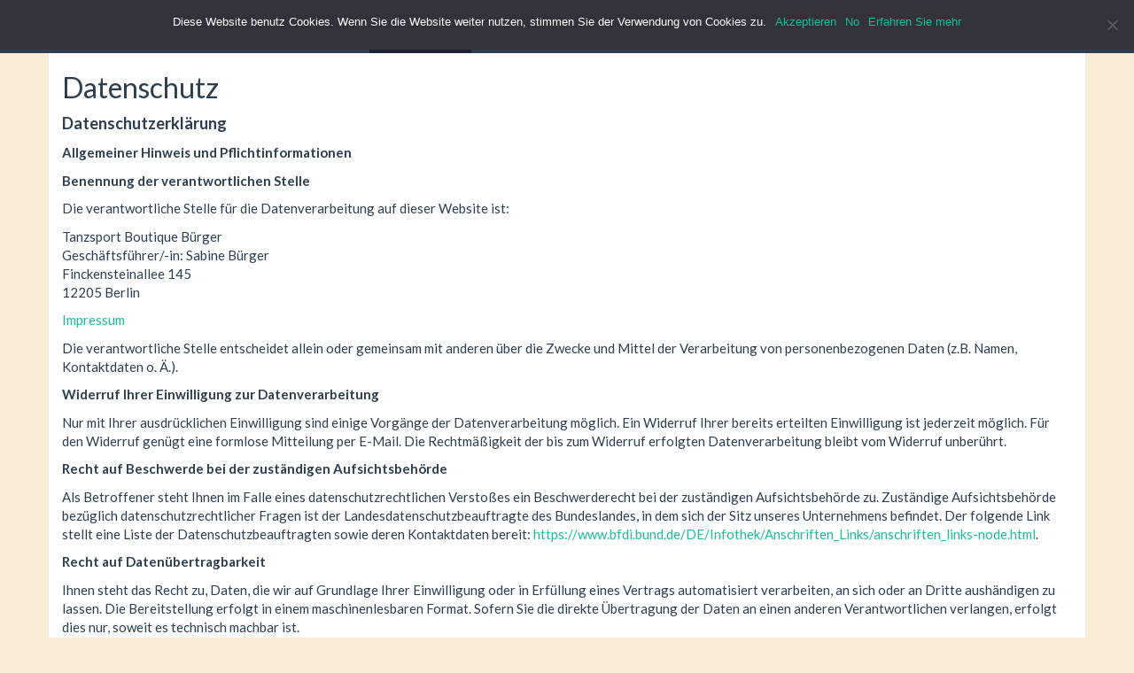

--- FILE ---
content_type: text/html; charset=UTF-8
request_url: https://www.tanzsport-boutique-buerger.de/datenschutz/
body_size: 6595
content:
<!DOCTYPE html>
<html lang="de">
<head>
<meta charset="UTF-8">
<meta name="viewport" content="width=device-width, initial-scale=1">
<link href="https://www.tanzsport-boutique-buerger.de/wp-content/themes/tanzschuhe/css/fancybox.css" rel="stylesheet">
<title>Datenschutz &#8211; Tanzsport Boutique Bürger</title>
<meta name='robots' content='max-image-preview:large' />
<link rel='dns-prefetch' href='//maps.google.cl' />
<link rel='stylesheet' id='wp-block-library-css' href='https://www.tanzsport-boutique-buerger.de/wp-includes/css/dist/block-library/style.min.css?ver=6.5.7' type='text/css' media='all' />
<style id='classic-theme-styles-inline-css' type='text/css'>
/*! This file is auto-generated */
.wp-block-button__link{color:#fff;background-color:#32373c;border-radius:9999px;box-shadow:none;text-decoration:none;padding:calc(.667em + 2px) calc(1.333em + 2px);font-size:1.125em}.wp-block-file__button{background:#32373c;color:#fff;text-decoration:none}
</style>
<style id='global-styles-inline-css' type='text/css'>
body{--wp--preset--color--black: #000000;--wp--preset--color--cyan-bluish-gray: #abb8c3;--wp--preset--color--white: #ffffff;--wp--preset--color--pale-pink: #f78da7;--wp--preset--color--vivid-red: #cf2e2e;--wp--preset--color--luminous-vivid-orange: #ff6900;--wp--preset--color--luminous-vivid-amber: #fcb900;--wp--preset--color--light-green-cyan: #7bdcb5;--wp--preset--color--vivid-green-cyan: #00d084;--wp--preset--color--pale-cyan-blue: #8ed1fc;--wp--preset--color--vivid-cyan-blue: #0693e3;--wp--preset--color--vivid-purple: #9b51e0;--wp--preset--gradient--vivid-cyan-blue-to-vivid-purple: linear-gradient(135deg,rgba(6,147,227,1) 0%,rgb(155,81,224) 100%);--wp--preset--gradient--light-green-cyan-to-vivid-green-cyan: linear-gradient(135deg,rgb(122,220,180) 0%,rgb(0,208,130) 100%);--wp--preset--gradient--luminous-vivid-amber-to-luminous-vivid-orange: linear-gradient(135deg,rgba(252,185,0,1) 0%,rgba(255,105,0,1) 100%);--wp--preset--gradient--luminous-vivid-orange-to-vivid-red: linear-gradient(135deg,rgba(255,105,0,1) 0%,rgb(207,46,46) 100%);--wp--preset--gradient--very-light-gray-to-cyan-bluish-gray: linear-gradient(135deg,rgb(238,238,238) 0%,rgb(169,184,195) 100%);--wp--preset--gradient--cool-to-warm-spectrum: linear-gradient(135deg,rgb(74,234,220) 0%,rgb(151,120,209) 20%,rgb(207,42,186) 40%,rgb(238,44,130) 60%,rgb(251,105,98) 80%,rgb(254,248,76) 100%);--wp--preset--gradient--blush-light-purple: linear-gradient(135deg,rgb(255,206,236) 0%,rgb(152,150,240) 100%);--wp--preset--gradient--blush-bordeaux: linear-gradient(135deg,rgb(254,205,165) 0%,rgb(254,45,45) 50%,rgb(107,0,62) 100%);--wp--preset--gradient--luminous-dusk: linear-gradient(135deg,rgb(255,203,112) 0%,rgb(199,81,192) 50%,rgb(65,88,208) 100%);--wp--preset--gradient--pale-ocean: linear-gradient(135deg,rgb(255,245,203) 0%,rgb(182,227,212) 50%,rgb(51,167,181) 100%);--wp--preset--gradient--electric-grass: linear-gradient(135deg,rgb(202,248,128) 0%,rgb(113,206,126) 100%);--wp--preset--gradient--midnight: linear-gradient(135deg,rgb(2,3,129) 0%,rgb(40,116,252) 100%);--wp--preset--font-size--small: 13px;--wp--preset--font-size--medium: 20px;--wp--preset--font-size--large: 36px;--wp--preset--font-size--x-large: 42px;--wp--preset--spacing--20: 0.44rem;--wp--preset--spacing--30: 0.67rem;--wp--preset--spacing--40: 1rem;--wp--preset--spacing--50: 1.5rem;--wp--preset--spacing--60: 2.25rem;--wp--preset--spacing--70: 3.38rem;--wp--preset--spacing--80: 5.06rem;--wp--preset--shadow--natural: 6px 6px 9px rgba(0, 0, 0, 0.2);--wp--preset--shadow--deep: 12px 12px 50px rgba(0, 0, 0, 0.4);--wp--preset--shadow--sharp: 6px 6px 0px rgba(0, 0, 0, 0.2);--wp--preset--shadow--outlined: 6px 6px 0px -3px rgba(255, 255, 255, 1), 6px 6px rgba(0, 0, 0, 1);--wp--preset--shadow--crisp: 6px 6px 0px rgba(0, 0, 0, 1);}:where(.is-layout-flex){gap: 0.5em;}:where(.is-layout-grid){gap: 0.5em;}body .is-layout-flex{display: flex;}body .is-layout-flex{flex-wrap: wrap;align-items: center;}body .is-layout-flex > *{margin: 0;}body .is-layout-grid{display: grid;}body .is-layout-grid > *{margin: 0;}:where(.wp-block-columns.is-layout-flex){gap: 2em;}:where(.wp-block-columns.is-layout-grid){gap: 2em;}:where(.wp-block-post-template.is-layout-flex){gap: 1.25em;}:where(.wp-block-post-template.is-layout-grid){gap: 1.25em;}.has-black-color{color: var(--wp--preset--color--black) !important;}.has-cyan-bluish-gray-color{color: var(--wp--preset--color--cyan-bluish-gray) !important;}.has-white-color{color: var(--wp--preset--color--white) !important;}.has-pale-pink-color{color: var(--wp--preset--color--pale-pink) !important;}.has-vivid-red-color{color: var(--wp--preset--color--vivid-red) !important;}.has-luminous-vivid-orange-color{color: var(--wp--preset--color--luminous-vivid-orange) !important;}.has-luminous-vivid-amber-color{color: var(--wp--preset--color--luminous-vivid-amber) !important;}.has-light-green-cyan-color{color: var(--wp--preset--color--light-green-cyan) !important;}.has-vivid-green-cyan-color{color: var(--wp--preset--color--vivid-green-cyan) !important;}.has-pale-cyan-blue-color{color: var(--wp--preset--color--pale-cyan-blue) !important;}.has-vivid-cyan-blue-color{color: var(--wp--preset--color--vivid-cyan-blue) !important;}.has-vivid-purple-color{color: var(--wp--preset--color--vivid-purple) !important;}.has-black-background-color{background-color: var(--wp--preset--color--black) !important;}.has-cyan-bluish-gray-background-color{background-color: var(--wp--preset--color--cyan-bluish-gray) !important;}.has-white-background-color{background-color: var(--wp--preset--color--white) !important;}.has-pale-pink-background-color{background-color: var(--wp--preset--color--pale-pink) !important;}.has-vivid-red-background-color{background-color: var(--wp--preset--color--vivid-red) !important;}.has-luminous-vivid-orange-background-color{background-color: var(--wp--preset--color--luminous-vivid-orange) !important;}.has-luminous-vivid-amber-background-color{background-color: var(--wp--preset--color--luminous-vivid-amber) !important;}.has-light-green-cyan-background-color{background-color: var(--wp--preset--color--light-green-cyan) !important;}.has-vivid-green-cyan-background-color{background-color: var(--wp--preset--color--vivid-green-cyan) !important;}.has-pale-cyan-blue-background-color{background-color: var(--wp--preset--color--pale-cyan-blue) !important;}.has-vivid-cyan-blue-background-color{background-color: var(--wp--preset--color--vivid-cyan-blue) !important;}.has-vivid-purple-background-color{background-color: var(--wp--preset--color--vivid-purple) !important;}.has-black-border-color{border-color: var(--wp--preset--color--black) !important;}.has-cyan-bluish-gray-border-color{border-color: var(--wp--preset--color--cyan-bluish-gray) !important;}.has-white-border-color{border-color: var(--wp--preset--color--white) !important;}.has-pale-pink-border-color{border-color: var(--wp--preset--color--pale-pink) !important;}.has-vivid-red-border-color{border-color: var(--wp--preset--color--vivid-red) !important;}.has-luminous-vivid-orange-border-color{border-color: var(--wp--preset--color--luminous-vivid-orange) !important;}.has-luminous-vivid-amber-border-color{border-color: var(--wp--preset--color--luminous-vivid-amber) !important;}.has-light-green-cyan-border-color{border-color: var(--wp--preset--color--light-green-cyan) !important;}.has-vivid-green-cyan-border-color{border-color: var(--wp--preset--color--vivid-green-cyan) !important;}.has-pale-cyan-blue-border-color{border-color: var(--wp--preset--color--pale-cyan-blue) !important;}.has-vivid-cyan-blue-border-color{border-color: var(--wp--preset--color--vivid-cyan-blue) !important;}.has-vivid-purple-border-color{border-color: var(--wp--preset--color--vivid-purple) !important;}.has-vivid-cyan-blue-to-vivid-purple-gradient-background{background: var(--wp--preset--gradient--vivid-cyan-blue-to-vivid-purple) !important;}.has-light-green-cyan-to-vivid-green-cyan-gradient-background{background: var(--wp--preset--gradient--light-green-cyan-to-vivid-green-cyan) !important;}.has-luminous-vivid-amber-to-luminous-vivid-orange-gradient-background{background: var(--wp--preset--gradient--luminous-vivid-amber-to-luminous-vivid-orange) !important;}.has-luminous-vivid-orange-to-vivid-red-gradient-background{background: var(--wp--preset--gradient--luminous-vivid-orange-to-vivid-red) !important;}.has-very-light-gray-to-cyan-bluish-gray-gradient-background{background: var(--wp--preset--gradient--very-light-gray-to-cyan-bluish-gray) !important;}.has-cool-to-warm-spectrum-gradient-background{background: var(--wp--preset--gradient--cool-to-warm-spectrum) !important;}.has-blush-light-purple-gradient-background{background: var(--wp--preset--gradient--blush-light-purple) !important;}.has-blush-bordeaux-gradient-background{background: var(--wp--preset--gradient--blush-bordeaux) !important;}.has-luminous-dusk-gradient-background{background: var(--wp--preset--gradient--luminous-dusk) !important;}.has-pale-ocean-gradient-background{background: var(--wp--preset--gradient--pale-ocean) !important;}.has-electric-grass-gradient-background{background: var(--wp--preset--gradient--electric-grass) !important;}.has-midnight-gradient-background{background: var(--wp--preset--gradient--midnight) !important;}.has-small-font-size{font-size: var(--wp--preset--font-size--small) !important;}.has-medium-font-size{font-size: var(--wp--preset--font-size--medium) !important;}.has-large-font-size{font-size: var(--wp--preset--font-size--large) !important;}.has-x-large-font-size{font-size: var(--wp--preset--font-size--x-large) !important;}
.wp-block-navigation a:where(:not(.wp-element-button)){color: inherit;}
:where(.wp-block-post-template.is-layout-flex){gap: 1.25em;}:where(.wp-block-post-template.is-layout-grid){gap: 1.25em;}
:where(.wp-block-columns.is-layout-flex){gap: 2em;}:where(.wp-block-columns.is-layout-grid){gap: 2em;}
.wp-block-pullquote{font-size: 1.5em;line-height: 1.6;}
</style>
<link rel='stylesheet' id='cookie-notice-front-css' href='https://www.tanzsport-boutique-buerger.de/wp-content/plugins/cookie-notice/css/front.min.css?ver=2.4.16' type='text/css' media='all' />
<link rel='stylesheet' id='tanzschuhe-style-css' href='https://www.tanzsport-boutique-buerger.de/wp-content/themes/tanzschuhe/style.css?ver=6.5.7' type='text/css' media='all' />
<script type="text/javascript" id="cookie-notice-front-js-before">
/* <![CDATA[ */
var cnArgs = {"ajaxUrl":"https:\/\/www.tanzsport-boutique-buerger.de\/wp-admin\/admin-ajax.php","nonce":"0ab0a7cbe3","hideEffect":"fade","position":"top","onScroll":false,"onScrollOffset":100,"onClick":false,"cookieName":"cookie_notice_accepted","cookieTime":604800,"cookieTimeRejected":2592000,"globalCookie":false,"redirection":false,"cache":false,"revokeCookies":false,"revokeCookiesOpt":"automatic"};
/* ]]> */
</script>
<script type="text/javascript" src="https://www.tanzsport-boutique-buerger.de/wp-content/plugins/cookie-notice/js/front.min.js?ver=2.4.16" id="cookie-notice-front-js"></script>
<script type="text/javascript" src="https://www.tanzsport-boutique-buerger.de/wp-content/themes/tanzschuhe/js/custom.js?ver=20120206" id="jquery-js"></script>
<link rel="https://api.w.org/" href="https://www.tanzsport-boutique-buerger.de/wp-json/" /><link rel="alternate" type="application/json" href="https://www.tanzsport-boutique-buerger.de/wp-json/wp/v2/pages/684" /><link rel="alternate" type="application/json+oembed" href="https://www.tanzsport-boutique-buerger.de/wp-json/oembed/1.0/embed?url=https%3A%2F%2Fwww.tanzsport-boutique-buerger.de%2Fdatenschutz%2F" />
<link rel="alternate" type="text/xml+oembed" href="https://www.tanzsport-boutique-buerger.de/wp-json/oembed/1.0/embed?url=https%3A%2F%2Fwww.tanzsport-boutique-buerger.de%2Fdatenschutz%2F&#038;format=xml" />
<!-- Analytics by WP Statistics v14.6.3 - https://wp-statistics.com/ -->
</head>
<body class="privacy-policy page-template-default page page-id-684 cookies-not-set">

<div class="navbar navbar-default navbar-fixed-top">
  <div class="container">
	<div class="navbar-header">
	  <a class="navbar-brand" href="https://www.tanzsport-boutique-buerger.de">Tanzsport Boutique Bürger</a>
	  <button class="navbar-toggle" type="button" data-toggle="collapse" data-target="#navbar-main">
		<span class="icon-bar"></span>
		<span class="icon-bar"></span>
		<span class="icon-bar"></span>
	  </button>
	</div>
	<div class="navbar-collapse collapse" id="navbar-main">
	  <ul id="menu-hauptmenue" class="nav navbar-nav"><li id="menu-item-875" class="menu-item menu-item-type-post_type menu-item-object-page menu-item-875"><a title="Impressum" href="https://www.tanzsport-boutique-buerger.de/impressum/">Impressum</a></li>
<li id="menu-item-1255" class="menu-item menu-item-type-post_type menu-item-object-page menu-item-privacy-policy current-menu-item page_item page-item-684 current_page_item menu-item-1255 active"><a title="Datenschutz" href="https://www.tanzsport-boutique-buerger.de/datenschutz/">Datenschutz</a></li>
</ul>	</div>
  </div>
</div>

<div class="container">

<div class="row content">
	<div class="col-md-12">
									<h2>Datenschutz</h2><p><strong><big>Datenschutzerklärung</big></strong></p>
<p><strong>Allgemeiner Hinweis und Pflichtinformationen</strong></p>
<p><strong>Benennung der verantwortlichen Stelle</strong></p>
<p>Die verantwortliche Stelle für die Datenverarbeitung auf dieser Website ist:</p>
<p><span id="s3-t-firma">Tanzsport Boutique Bürger</span><br />
<span id="s3-t-ansprechpartner">Geschäftsführer/-in: Sabine Bürger </span><br />
<span id="s3-t-strasse">Finckensteinallee 145</span><br />
<span id="s3-t-plz">12205</span> <span id="s3-t-ort">Berlin</span></p>
<p><a href="http://www.fambuerger.de/tbb2/impressum/" target="_blank" rel="noopener">Impressum</a></p>
<p>Die verantwortliche Stelle entscheidet allein oder gemeinsam mit anderen über die Zwecke und Mittel der Verarbeitung von personenbezogenen Daten (z.B. Namen, Kontaktdaten o. Ä.).</p>
<p><strong>Widerruf Ihrer Einwilligung zur Datenverarbeitung</strong></p>
<p>Nur mit Ihrer ausdrücklichen Einwilligung sind einige Vorgänge der Datenverarbeitung möglich. Ein Widerruf Ihrer bereits erteilten Einwilligung ist jederzeit möglich. Für den Widerruf genügt eine formlose Mitteilung per E-Mail. Die Rechtmäßigkeit der bis zum Widerruf erfolgten Datenverarbeitung bleibt vom Widerruf unberührt.</p>
<p><strong>Recht auf Beschwerde bei der zuständigen Aufsichtsbehörde</strong></p>
<p>Als Betroffener steht Ihnen im Falle eines datenschutzrechtlichen Verstoßes ein Beschwerderecht bei der zuständigen Aufsichtsbehörde zu. Zuständige Aufsichtsbehörde bezüglich datenschutzrechtlicher Fragen ist der Landesdatenschutzbeauftragte des Bundeslandes, in dem sich der Sitz unseres Unternehmens befindet. Der folgende Link stellt eine Liste der Datenschutzbeauftragten sowie deren Kontaktdaten bereit: <a href="https://www.bfdi.bund.de/DE/Infothek/Anschriften_Links/anschriften_links-node.html" target="_blank" rel="noopener">https://www.bfdi.bund.de/DE/Infothek/Anschriften_Links/anschriften_links-node.html</a>.</p>
<p><strong>Recht auf Datenübertragbarkeit</strong></p>
<p>Ihnen steht das Recht zu, Daten, die wir auf Grundlage Ihrer Einwilligung oder in Erfüllung eines Vertrags automatisiert verarbeiten, an sich oder an Dritte aushändigen zu lassen. Die Bereitstellung erfolgt in einem maschinenlesbaren Format. Sofern Sie die direkte Übertragung der Daten an einen anderen Verantwortlichen verlangen, erfolgt dies nur, soweit es technisch machbar ist.</p>
<p><strong>Recht auf Auskunft, Berichtigung, Sperrung, Löschung</strong></p>
<p>Sie haben jederzeit im Rahmen der geltenden gesetzlichen Bestimmungen das Recht auf unentgeltliche Auskunft über Ihre gespeicherten personenbezogenen Daten, Herkunft der Daten, deren Empfänger und den Zweck der Datenverarbeitung und ggf. ein Recht auf Berichtigung, Sperrung oder Löschung dieser Daten. Diesbezüglich und auch zu weiteren Fragen zum Thema personenbezogene Daten können Sie sich jederzeit über die im Impressum aufgeführten Kontaktmöglichkeiten an uns wenden.</p>
<p><strong>SSL- bzw. TLS-Verschlüsselung</strong></p>
<p>Aus Sicherheitsgründen und zum Schutz der Übertragung vertraulicher Inhalte, die Sie an uns als Seitenbetreiber senden, nutzt unsere Website eine SSL-bzw. TLS-Verschlüsselung. Damit sind Daten, die Sie über diese Website übermitteln, für Dritte nicht mitlesbar. Sie erkennen eine verschlüsselte Verbindung an der „https://“ Adresszeile Ihres Browsers und am Schloss-Symbol in der Browserzeile.</p>
<p><strong>Server-Log-Dateien</strong></p>
<p>In Server-Log-Dateien erhebt und speichert der Provider der Website automatisch Informationen, die Ihr Browser automatisch an uns übermittelt. Dies sind:</p>
<ul>
<li>Browsertyp und Browserversion</li>
<li>Verwendetes Betriebssystem</li>
<li>Referrer URL</li>
<li>Hostname des zugreifenden Rechners</li>
<li>Uhrzeit der Serveranfrage</li>
<li>IP-Adresse</li>
</ul>
<p>Es findet keine Zusammenführung dieser Daten mit anderen Datenquellen statt. Grundlage der Datenverarbeitung bildet Art. 6 Abs. 1 lit. b DSGVO, der die Verarbeitung von Daten zur Erfüllung eines Vertrags oder vorvertraglicher Maßnahmen gestattet.</p>
<p><strong>Kontaktformular</strong></p>
<p>Per Kontaktformular übermittelte Daten werden einschließlich Ihrer Kontaktdaten gespeichert, um Ihre Anfrage bearbeiten zu können oder um für Anschlussfragen bereitzustehen. Eine Weitergabe dieser Daten findet ohne Ihre Einwilligung nicht statt.</p>
<p>Die Verarbeitung der in das Kontaktformular eingegebenen Daten erfolgt ausschließlich auf Grundlage Ihrer Einwilligung (Art. 6 Abs. 1 lit. a DSGVO). Ein Widerruf Ihrer bereits erteilten Einwilligung ist jederzeit möglich. Für den Widerruf genügt eine formlose Mitteilung per E-Mail. Die Rechtmäßigkeit der bis zum Widerruf erfolgten Datenverarbeitungsvorgänge bleibt vom Widerruf unberührt.</p>
<p>Über das Kontaktformular übermittelte Daten verbleiben bei uns, bis Sie uns zur Löschung auffordern, Ihre Einwilligung zur Speicherung widerrufen oder keine Notwendigkeit der Datenspeicherung mehr besteht. Zwingende gesetzliche Bestimmungen &#8211; insbesondere Aufbewahrungsfristen &#8211; bleiben unberührt.</p>
<p><strong>YouTube</strong></p>
<p>Für Integration und Darstellung von Videoinhalten nutzt unsere Website Plugins von YouTube. Anbieter des Videoportals ist die YouTube, LLC, 901 Cherry Ave., San Bruno, CA 94066, USA.</p>
<p>Bei Aufruf einer Seite mit integriertem YouTube-Plugin wird eine Verbindung zu den Servern von YouTube hergestellt. YouTube erfährt hierdurch, welche unserer Seiten Sie aufgerufen haben.</p>
<p>YouTube kann Ihr Surfverhalten direkt Ihrem persönlichen Profil zuzuordnen, sollten Sie in Ihrem YouTube Konto eingeloggt sein. Durch vorheriges Ausloggen haben Sie die Möglichkeit, dies zu unterbinden.</p>
<p>Die Nutzung von YouTube erfolgt im Interesse einer ansprechenden Darstellung unserer Online-Angebote. Dies stellt ein berechtigtes Interesse im Sinne von Art. 6 Abs. 1 lit. f DSGVO dar.</p>
<p>Einzelheiten zum Umgang mit Nutzerdaten finden Sie in der Datenschutzerklärung von YouTube unter: <a href="https://www.google.de/intl/de/policies/privacy">https://www.google.de/intl/de/policies/privacy</a>.</p>
<p><strong>Cookies</strong></p>
<p>Unsere Website verwendet Cookies. Das sind kleine Textdateien, die Ihr Webbrowser auf Ihrem Endgerät speichert. Cookies helfen uns dabei, unser Angebot nutzerfreundlicher, effektiver und sicherer zu machen.</p>
<p>Einige Cookies sind “Session-Cookies.” Solche Cookies werden nach Ende Ihrer Browser-Sitzung von selbst gelöscht. Hingegen bleiben andere Cookies auf Ihrem Endgerät bestehen, bis Sie diese selbst löschen. Solche Cookies helfen uns, Sie bei Rückkehr auf unserer Website wiederzuerkennen.</p>
<p>Mit einem modernen Webbrowser können Sie das Setzen von Cookies überwachen, einschränken oder unterbinden. Viele Webbrowser lassen sich so konfigurieren, dass Cookies mit dem Schließen des Programms von selbst gelöscht werden. Die Deaktivierung von Cookies kann eine eingeschränkte Funktionalität unserer Website zur Folge haben.</p>
<p>Das Setzen von Cookies, die zur Ausübung elektronischer Kommunikationsvorgänge oder der Bereitstellung bestimmter, von Ihnen erwünschter Funktionen (z.B. Warenkorb) notwendig sind, erfolgt auf Grundlage von Art. 6 Abs. 1 lit. f DSGVO. Als Betreiber dieser Website haben wir ein berechtigtes Interesse an der Speicherung von Cookies zur technisch fehlerfreien und reibungslosen Bereitstellung unserer Dienste. Sofern die Setzung anderer Cookies (z.B. für Analyse-Funktionen) erfolgt, werden diese in dieser Datenschutzerklärung separat behandelt.</p>
<p><small>Quelle: Datenschutz-Konfigurator von <a href="http://www.mein-datenschutzbeauftragter.de" target="_blank" rel="noopener">mein-datenschutzbeauftragter.de</a></small></p>
						</div>
</div>


</div>

<footer class="footer">
	<div class="container">
		<div class="row">
			<div class="col-md-9">
				Tanzsport Boutique Bürger &middot; Finckensteinallee 145 &middot; 12205 Berlin-Lichterfelde  &middot;  Tel.: 030/8175934  &middot;  Fax: 030/84719692
			</div>
			<div class="col-md-3 text-right">
				<ul id="menu-footer" class="footer-nav"><li id="menu-item-59" class="menu-item menu-item-type-post_type menu-item-object-page menu-item-59"><a href="https://www.tanzsport-boutique-buerger.de/impressum/">Impressum</a></li>
<li id="menu-item-688" class="menu-item menu-item-type-post_type menu-item-object-page menu-item-privacy-policy current-menu-item page_item page-item-684 current_page_item menu-item-688"><a rel="privacy-policy" href="https://www.tanzsport-boutique-buerger.de/datenschutz/" aria-current="page">Datenschutz /</a></li>
</ul>			</div>
		</div>
	</div>
</footer>

<script type="text/javascript" id="wp-statistics-tracker-js-extra">
/* <![CDATA[ */
var WP_Statistics_Tracker_Object = {"hitRequestUrl":"https:\/\/www.tanzsport-boutique-buerger.de\/wp-json\/wp-statistics\/v2\/hit?wp_statistics_hit_rest=yes&track_all=1&current_page_type=page&current_page_id=684&search_query&page_uri=L2RhdGVuc2NodXR6Lw=","keepOnlineRequestUrl":"https:\/\/www.tanzsport-boutique-buerger.de\/wp-json\/wp-statistics\/v2\/online?wp_statistics_hit_rest=yes&track_all=1&current_page_type=page&current_page_id=684&search_query&page_uri=L2RhdGVuc2NodXR6Lw=","option":{"dntEnabled":false,"cacheCompatibility":false}};
/* ]]> */
</script>
<script type="text/javascript" src="https://www.tanzsport-boutique-buerger.de/wp-content/plugins/wp-statistics/assets/js/tracker.js?ver=14.6.3" id="wp-statistics-tracker-js"></script>
<script type="text/javascript" src="https://www.tanzsport-boutique-buerger.de/wp-content/themes/tanzschuhe/js/fancybox.js?ver=20120206" id="tanzschuhe-fancybox-js"></script>
<script type="text/javascript" src="https://maps.google.cl/maps/api/js?sensor=false&amp;language=de_DE&amp;ver=20150603" id="tanzschuhe-google-js"></script>

		<!-- Cookie Notice plugin v2.4.16 by Hu-manity.co https://hu-manity.co/ -->
		<div id="cookie-notice" role="dialog" class="cookie-notice-hidden cookie-revoke-hidden cn-position-top" aria-label="Cookie Notice" style="background-color: rgba(50,50,58,1);"><div class="cookie-notice-container" style="color: #fff"><span id="cn-notice-text" class="cn-text-container">Diese Website benutz Cookies. Wenn Sie die Website weiter nutzen, stimmen Sie der Verwendung von Cookies zu.</span><span id="cn-notice-buttons" class="cn-buttons-container"><a href="#" id="cn-accept-cookie" data-cookie-set="accept" class="cn-set-cookie cn-button cn-button-custom button" aria-label="Akzeptieren">Akzeptieren</a><a href="#" id="cn-refuse-cookie" data-cookie-set="refuse" class="cn-set-cookie cn-button cn-button-custom button" aria-label="No">No</a><a href="https://www.tanzsport-boutique-buerger.de/datenschutz/" target="_blank" id="cn-more-info" class="cn-more-info cn-button cn-button-custom button" aria-label="Erfahren Sie mehr">Erfahren Sie mehr</a></span><span id="cn-close-notice" data-cookie-set="accept" class="cn-close-icon" title="No"></span></div>
			
		</div>
		<!-- / Cookie Notice plugin -->
</body>
</html>
